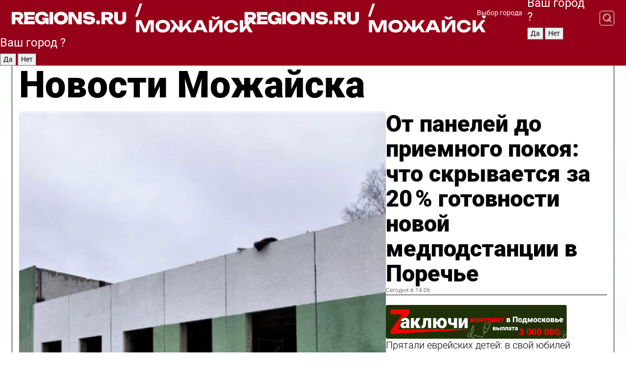

--- FILE ---
content_type: text/html; charset=UTF-8
request_url: https://regions.ru/mozhaisk
body_size: 18523
content:
<!DOCTYPE html>
<html lang="ru">
<head>

    <meta charset="utf-8">
    <!-- <base href="/"> -->

    <title>Новости Можайска сегодня последние: самые главные и свежие происшествия и события дня</title>
    <meta name="keywords" content="">
    <meta name="description" content="Главные последние новости Можайска сегодня онлайн: самая оперативная информация круглосуточно">

    <meta name="csrf-token" content="i0bWKeOxOh9y0yrJ6gJnoNV9CVWWMjk8cElKCLq4" />

    
    
    
    
    
    
    
    
    
    
    
    <meta http-equiv="X-UA-Compatible" content="IE=edge">
    <meta name="viewport" content="width=device-width, initial-scale=1, maximum-scale=1">

    <!-- Template Basic Images Start -->
    <link rel="icon" href="/img/favicon/favicon.ico">
    <link rel="apple-touch-icon" sizes="180x180" href="/img/favicon/apple-touch-icon.png">
    <!-- Template Basic Images End -->

    <!-- Custom Browsers Color Start -->
    <meta name="theme-color" content="#000">
    <!-- Custom Browsers Color End -->

    <link rel="stylesheet" href="https://regions.ru/css/main.min.css">
    <link rel="stylesheet" href="https://regions.ru/js/owl-carousel/assets/owl.carousel.min.css">
    <link rel="stylesheet" href="https://regions.ru/js/owl-carousel/assets/owl.theme.default.min.css">
    <link rel="stylesheet" href="https://regions.ru/css/custom.css?v=1762973659">

            <meta name="yandex-verification" content="1c939766cd81bf26" />
<meta name="google-site-verification" content="0vnG0Wlft2veIlSU714wTZ0kjs1vcRkXrIPCugsS9kc" />
<meta name="zen-verification" content="vlOnBo0GD4vjQazFqMHcmGcgw5TdyGjtDXLZWMcmdOiwd3HtGi66Kn5YsHnnbas9" />
<meta name="zen-verification" content="TbLqR35eMeggrFrleQbCgkqfhk5vr0ZqxHRlFZy4osbTCq7B4WQ27RqCCA3s2chu" />

<script type="text/javascript">
    (function(c,l,a,r,i,t,y){
        c[a]=c[a]||function(){(c[a].q=c[a].q||[]).push(arguments)};
        t=l.createElement(r);t.async=1;t.src="https://www.clarity.ms/tag/"+i;
        y=l.getElementsByTagName(r)[0];y.parentNode.insertBefore(t,y);
    })(window, document, "clarity", "script", "km2s2rvk59");
</script>

<!-- Yandex.Metrika counter -->
<script type="text/javascript" >
    (function(m,e,t,r,i,k,a){m[i]=m[i]||function(){(m[i].a=m[i].a||[]).push(arguments)};
        m[i].l=1*new Date();
        for (var j = 0; j < document.scripts.length; j++) {if (document.scripts[j].src === r) { return; }}
        k=e.createElement(t),a=e.getElementsByTagName(t)[0],k.async=1,k.src=r,a.parentNode.insertBefore(k,a)})
    (window, document, "script", "https://mc.yandex.ru/metrika/tag.js", "ym");

    ym(96085658, "init", {
        clickmap:true,
        trackLinks:true,
        accurateTrackBounce:true,
        webvisor:true
    });

            ym(23180143, "init", {
            clickmap: true,
            trackLinks: true,
            accurateTrackBounce: true
        });
    </script>
<noscript>
    <div>
        <img src="https://mc.yandex.ru/watch/96085658" style="position:absolute; left:-9999px;" alt="" />

                    <img src="https://mc.yandex.ru/watch/23180143" style="position:absolute; left:-9999px;" alt="" />
            </div>
</noscript>
<!-- /Yandex.Metrika counter -->

<!-- Top.Mail.Ru counter -->
<script type="text/javascript">
    var _tmr = window._tmr || (window._tmr = []);
    _tmr.push({id: "3513779", type: "pageView", start: (new Date()).getTime()});
    (function (d, w, id) {
        if (d.getElementById(id)) return;
        var ts = d.createElement("script"); ts.type = "text/javascript"; ts.async = true; ts.id = id;
        ts.src = "https://top-fwz1.mail.ru/js/code.js";
        var f = function () {var s = d.getElementsByTagName("script")[0]; s.parentNode.insertBefore(ts, s);};
        if (w.opera == "[object Opera]") { d.addEventListener("DOMContentLoaded", f, false); } else { f(); }
    })(document, window, "tmr-code");
</script>
<noscript><div><img src="https://top-fwz1.mail.ru/counter?id=3513779;js=na" style="position:absolute;left:-9999px;" alt="Top.Mail.Ru" /></div></noscript>
<!-- /Top.Mail.Ru counter -->

<script defer src="https://setka.news/scr/versioned/bundle.0.0.3.js"></script>
<link href="https://setka.news/scr/versioned/bundle.0.0.3.css" rel="stylesheet" />

<script>window.yaContextCb=window.yaContextCb||[]</script>
<script src="https://yandex.ru/ads/system/context.js" async></script>

    
    
    <script>
        if( window.location.href.includes('smi2')
            || window.location.href.includes('setka')
            || window.location.href.includes('adwile')
            || window.location.href.includes('24smi') ){

            window.yaContextCb.push(() => {
                Ya.Context.AdvManager.render({
                    "blockId": "R-A-16547837-5",
                    "renderTo": "yandex_rtb_R-A-16547837-5"
                })
            })

        }
    </script>
</head>


<body data-city-id="24" class="region silver_ponds" style="">



<!-- Custom HTML -->
<header class="fixed">
    <div class="container">
        <div class="outer region">
                            <a href="/mozhaisk/" class="logo desktop">
                    <img src="/img/logo.svg" alt="" class="logo-short" />
                    
                    <span class="logo-region">
                        / Можайск
                    </span>
                </a>

                <a href="/mozhaisk/" class="logo mobile">
                    <img src="/img/logo.svg" alt="" class="logo-short" />
                        
                    <span class="logo-region">
                        / Можайск
                    </span>
                </a>
            

            <a href="#" class="mmenu-opener d-block d-lg-none" id="mmenu-opener">
                <!--<img src="/img/bars.svg" alt="">-->
            </a>

            <div class="mmenu" id="mmenu">
                <form action="/mozhaisk/search" class="mmenu-search">
                    <input type="text" name="query" class="search" placeholder="Поиск" />
                </form>
                <nav class="mobile-nav">
                    <ul>
                        <li><a href="/mozhaisk/news">Новости</a></li>
                        <li><a href="/mozhaisk/articles">Статьи</a></li>
                                                <li><a href="/mozhaisk/video">Видео</a></li>
                        <li><a href="/cities">Выбрать город</a></li>
                        <li><a href="/about">О редакции</a></li>
                        <li><a href="/vacancies">Вакансии</a></li>
                        <li><a href="/contacts">Контакты</a></li>
                    </ul>
                </nav>
                <div class="subscribe">
                    <div class="text">Подписывайтесь</div>
                    <div class="soc">
                        <!--a href="#" class="soc-item" target="_blank"><img src="/img/top-yt.svg" alt=""></a-->
                        <a href="https://vk.com/regionsru" class="soc-item" target="_blank"><img src="/img/top-vk.svg" alt=""></a>
                        <a href="https://ok.ru/regionsru" target="_blank" class="soc-item"><img src="/img/top-ok.svg" alt=""></a>
                        
                        <a href="https://dzen.ru/regions" class="soc-item" target="_blank"><img src="/img/top-dzen.svg" alt=""></a>
                        <a href="https://rutube.ru/channel/47098509/" class="soc-item" target="_blank"><img src="/img/top-rutube.svg" alt=""></a>
                    </div>
                </div>
            </div><!--mmenu-->

            <div class="right d-none d-lg-flex">
                <div>
    <a class="choose-city" href="#" id="choose-city">
        Выбор города
    </a>

    <form class="city-popup" id="city-popup" action="#">
        <div class="title">
            Введите название вашего города или выберите из списка:
        </div>
        <input id="searchCity" class="search-input" onkeyup="search_city()" type="text" name="city" placeholder="Введите название города..." />

        <ul id='list' class="list">
            <li class="cities" data-city="/">Главная страница</li>

                            <li class="cities" data-city="balashikha">Балашиха</li>
                            <li class="cities" data-city="bronnitsy">Бронницы</li>
                            <li class="cities" data-city="vidnoe">Видное</li>
                            <li class="cities" data-city="volokolamsk">Волоколамск</li>
                            <li class="cities" data-city="voskresensk">Воскресенск</li>
                            <li class="cities" data-city="dmitrov">Дмитров</li>
                            <li class="cities" data-city="dolgoprudny">Долгопрудный</li>
                            <li class="cities" data-city="domodedovo">Домодедово</li>
                            <li class="cities" data-city="dubna">Дубна</li>
                            <li class="cities" data-city="egorievsk">Егорьевск</li>
                            <li class="cities" data-city="zhukovsky">Жуковский</li>
                            <li class="cities" data-city="zaraisk">Зарайск</li>
                            <li class="cities" data-city="istra">Истра</li>
                            <li class="cities" data-city="kashira">Кашира</li>
                            <li class="cities" data-city="klin">Клин</li>
                            <li class="cities" data-city="kolomna">Коломна</li>
                            <li class="cities" data-city="korolev">Королев</li>
                            <li class="cities" data-city="kotelniki">Котельники</li>
                            <li class="cities" data-city="krasnogorsk">Красногорск</li>
                            <li class="cities" data-city="lobnya">Лобня</li>
                            <li class="cities" data-city="lospetrovsky">Лосино-Петровский</li>
                            <li class="cities" data-city="lotoshino">Лотошино</li>
                            <li class="cities" data-city="lukhovitsy">Луховицы</li>
                            <li class="cities" data-city="lytkarino">Лыткарино</li>
                            <li class="cities" data-city="lyubertsy">Люберцы</li>
                            <li class="cities" data-city="mozhaisk">Можайск</li>
                            <li class="cities" data-city="mytischi">Мытищи</li>
                            <li class="cities" data-city="naro-fominsk">Наро-Фоминск</li>
                            <li class="cities" data-city="noginsk">Ногинск</li>
                            <li class="cities" data-city="odintsovo">Одинцово</li>
                            <li class="cities" data-city="orekhovo-zuevo">Орехово-Зуево</li>
                            <li class="cities" data-city="pavlposad">Павловский Посад</li>
                            <li class="cities" data-city="podolsk">Подольск</li>
                            <li class="cities" data-city="pushkino">Пушкино</li>
                            <li class="cities" data-city="ramenskoe">Раменское</li>
                            <li class="cities" data-city="reutov">Реутов</li>
                            <li class="cities" data-city="ruza">Руза</li>
                            <li class="cities" data-city="sergposad">Сергиев Посад</li>
                            <li class="cities" data-city="serprudy">Серебряные Пруды</li>
                            <li class="cities" data-city="serpuhov">Серпухов</li>
                            <li class="cities" data-city="solnechnogorsk">Солнечногорск</li>
                            <li class="cities" data-city="stupino">Ступино</li>
                            <li class="cities" data-city="taldom">Талдом</li>
                            <li class="cities" data-city="fryazino">Фрязино</li>
                            <li class="cities" data-city="khimki">Химки</li>
                            <li class="cities" data-city="chernogolovka">Черноголовка</li>
                            <li class="cities" data-city="chekhov">Чехов</li>
                            <li class="cities" data-city="shatura">Шатура</li>
                            <li class="cities" data-city="shakhovskaya">Шаховская</li>
                            <li class="cities" data-city="schelkovo">Щелково</li>
                            <li class="cities" data-city="elektrostal">Электросталь</li>
                    </ul>
        <div class="show-all" id="show-all">
            <img src="/img/show-all.svg" alt="">
        </div>
    </form>
</div>

                <div class="city-confirm js-city-confirm">
                    <h4>Ваш город <span></span>?</h4>
                    <div class="buttons-row">
                        <input type="button" value="Да" class="js-city-yes" />
                        <input type="button" value="Нет" class="js-city-no" />
                    </div>

                                    </div>

                <a class="search" href="#" id="search-opener">
						<span class="search-icon">
							<img src="/img/magnifier.svg" alt="" />
							<img src="/img/magnifier.svg" alt="" />
						</span>
                </a>
                <form action="/mozhaisk/search" id="search-form" class="search-form">
                    <input id="search" class="search-input" type="text" name="query" placeholder="Что ищете?" />
                </form>
            </div>


        </div>
    </div>

    <div class="mobile-popup">
        <div class="city-confirm js-city-confirm">
            <h4>Ваш город <span></span>?</h4>
            <div class="buttons-row">
                <input type="button" value="Да" class="js-city-yes" />
                <input type="button" value="Нет" class="js-city-mobile-no" />
            </div>
        </div>
    </div>
</header>


<div class="container">
    <div id="yandex_rtb_R-A-16547837-5"></div>

            <nav class="nav-bar border-left border-right border-bottom" role="navigation" id="nav-bar">
    <ul class="nav-menu ul-style">
        <!--li class="item online">
            <a href="#" class="nav-link">Срочно</a>
        </li-->

                    <!--li class="item header">
                <h1>Новости Можайска сегодня последние: самые главные и свежие происшествия и события дня</h1>
            </li-->
                <li class="item nav-wrapper">
            <ul class="nav-sections ul-style">
                <li class="item sections-item">
                    <a href="/mozhaisk/news" class="nav-link ttu">Новости</a>
                </li>

                <li class="item sections-item">
                    <a href="/mozhaisk/articles" class="nav-link ttu">Статьи</a>
                </li>
                                <li class="item sections-item">
                    <a href="/mozhaisk/video" class="nav-link ttu">Видео</a>
                </li>

                
                                                                                        <li class="item sections-item">
                                <a href="/mozhaisk/obschestvo" class="nav-link">Общество</a>
                            </li>
                                                                                                <li class="item sections-item">
                                <a href="/mozhaisk/proisshestviya" class="nav-link">Происшествия</a>
                            </li>
                                                                                                <li class="item sections-item">
                                <a href="/mozhaisk/transport" class="nav-link">Транспорт</a>
                            </li>
                                                                                                <li class="item sections-item">
                                <a href="/mozhaisk/blagoustroystvo-i-zhkh" class="nav-link">Благоустройство</a>
                            </li>
                                                                                                                                                                                                                                                                                                                                                                                                                                                                                                                                                                                                                        </ul>
        </li><!--li-->
        <li class="item more" id="more-opener">
            <a href="#" class="nav-link">Еще</a>
        </li>
    </ul>

    <div class="more-popup" id="more-popup">
                    <nav class="categories">
                <ul>
                                            <li>
                            <a href="/mozhaisk/obschestvo">Общество</a>
                        </li>
                                            <li>
                            <a href="/mozhaisk/proisshestviya">Происшествия</a>
                        </li>
                                            <li>
                            <a href="/mozhaisk/transport">Транспорт</a>
                        </li>
                                            <li>
                            <a href="/mozhaisk/blagoustroystvo-i-zhkh">Благоустройство</a>
                        </li>
                                            <li>
                            <a href="/mozhaisk/stroitelstvo">Строительство</a>
                        </li>
                                            <li>
                            <a href="/mozhaisk/geroi-svo">Герои СВО</a>
                        </li>
                                            <li>
                            <a href="/mozhaisk/ofitsialno">Официально</a>
                        </li>
                                            <li>
                            <a href="/mozhaisk/blog">Блог</a>
                        </li>
                                            <li>
                            <a href="/mozhaisk/zdorove">Здравоохранение</a>
                        </li>
                                            <li>
                            <a href="/mozhaisk/bezopasnost">Безопасность</a>
                        </li>
                                            <li>
                            <a href="/mozhaisk/ekologiya">Экология</a>
                        </li>
                                            <li>
                            <a href="/mozhaisk/sport">Спорт</a>
                        </li>
                                            <li>
                            <a href="/mozhaisk/obrazovanie">Образование</a>
                        </li>
                                            <li>
                            <a href="/mozhaisk/kultura">Культура</a>
                        </li>
                                            <li>
                            <a href="/mozhaisk/novosti">Новости</a>
                        </li>
                                            <li>
                            <a href="/mozhaisk/turizm">Туризм</a>
                        </li>
                                    </ul>
            </nav>
        
        <nav class="bottom-nav">
            <ul>
                <li><a href="/about">О редакции</a></li>
                <li><a href="/mozhaisk/authors">Авторы</a></li>
                <li><a href="/media-kit">Рекламодателям</a></li>
                <li><a href="/contacts">Контактная информация</a></li>
                <li><a href="/privacy-policy">Политика конфиденциальности</a></li>
            </ul>
        </nav>

        <div class="subscribe">
            <div class="text">Подписывайтесь</div>
            <div class="soc">
                <!--a href="#" class="soc-item" target="_blank"><img src="/img/top-yt.svg" alt=""></a-->
                <a href="https://vk.com/regionsru" class="soc-item" target="_blank"><img src="/img/top-vk.svg" alt=""></a>
                <a href="https://ok.ru/regionsru" target="_blank" class="soc-item"><img src="/img/top-ok.svg" alt=""></a>
                                <a href="https://dzen.ru/regions" class="soc-item" target="_blank"><img src="/img/top-dzen.svg" alt=""></a>
                <a href="https://rutube.ru/channel/47098509/" class="soc-item" target="_blank"><img src="/img/top-rutube.svg" alt=""></a>
                <a href="https://max.ru/regions" class="soc-item" target="_blank">
                    <img src="/img/top-max.svg" alt="">
                </a>
            </div>
        </div>
    </div>
</nav>
    
    
    <div class="zones border-left border-right">
        <div class="site-header">
            <h1>Новости Можайска</h1>
        </div>

        <div class="region-page">
                            <div class="article big-story">
                    <a class="image" href="/mozhaisk/stroitelstvo/ot-paneley-do-priemnogo-pokoya-chto-skryvaetsya-za-20-gotovnosti-novoy-medpodstantsii-v-poreche">
                        <img src="https://storage.yandexcloud.net/regions/posts/media/thumbnails/2025/11/medium/LtAAOJ8hsXt1lKHeioU1Jaj8JQ3Y48kDzvhWqd0X.jpg" class="article-image" alt="От панелей до приемного покоя: что скрывается за 20 % готовности новой медподстанции в Поречье" />
                    </a>
                    <div class="right border-bottom">
                        <a href="/mozhaisk/stroitelstvo/ot-paneley-do-priemnogo-pokoya-chto-skryvaetsya-za-20-gotovnosti-novoy-medpodstantsii-v-poreche" class="headline">От панелей до приемного покоя: что скрывается за 20 % готовности новой медподстанции в Поречье</a>
                        <div class="update">
                            Сегодня в 14:06
                        </div>
                        <div class="related-items">
                            <div class="zakluchi-banner mobile">
                                <a href="https://контрактмо.рф" target="_blank">
                                    <img src="/images/banners/zakluchi-mobile.png" alt="" />
                                </a>
                            </div>


                                                                                                                                                            <div class="item">
                                        <a href="/mozhaisk/obschestvo/pryatali-evreyskih-detey-v-svoy-yubiley-veteran-vov-iz-mozhayska-rasskazala-o-fashistah-i-pozhelala-molodym-mira" class="name">Прятали еврейских детей: в свой юбилей ветеран ВОВ из Можайска рассказала о фашистах и пожелала молодым мира</a>
                                        <span class="update">Сегодня в 11:49</span>
                                    </div>
                                                                                                                                <div class="item">
                                        <a href="/mozhaisk/obschestvo/mozhayskie-pogoreltsy-nuzhdayutsya-v-podderzhke-v-okruge-obyavlen-sbor-pomoschi-posle-ognennogo-neschastya" class="name">Можайские погорельцы нуждаются в поддержке: в округе объявлен сбор помощи после огненного несчастья</a>
                                        <span class="update">Сегодня в 12:30</span>
                                    </div>
                                                                                    </div>
                    </div>
                </div><!--big-story-->
            
            <div class="feedback-modal-success-wrapper js-feedback-success">
    <div class="feedback-modal-success-wrapper__result">
        <div class="feedback-modal-success-wrapper__result-text">
            Ваше обращение принято. <br /> Мы рассмотрим его в ближайшее время.
        </div>
        <div class="feedback-modal-success-wrapper__result-btn js-hide-feedback-success-btn">
            Закрыть
        </div>
    </div>
</div>


<div class="feedback-modal-form-wrapper js-feedback-form">
    <h3>Опишите проблему</h3>

    <form
        id="feedback-form"
        method="post"
        action="https://regions.ru/feedback"
    >
        <input type="hidden" name="site_id" value="24" />

        <textarea name="comment" id="comment" placeholder=""></textarea>

        <div class="js-upload-wrap">
            <div id="files">

            </div>

            <div class="feedback-modal-form-wrapper__row feedback-modal-form-wrapper__add-file">
                <svg width="23" height="24" viewBox="0 0 23 24" fill="none" xmlns="http://www.w3.org/2000/svg">
                    <path d="M10.7802 6.91469C10.4604 7.25035 9.88456 7.25035 9.56467 6.91469C9.24478 6.57902 9.24478 5.97483 9.56467 5.63916L13.2754 1.74545C14.363 0.604196 15.8345 0 17.306 0C20.4409 0 23 2.68531 23 5.97483C23 7.51888 22.4242 9.06294 21.3366 10.2042L17.306 14.4336C16.2184 15.5748 14.8108 16.179 13.3394 16.179C11.2921 16.179 9.5007 15.0378 8.47705 13.2923C8.22114 12.8895 8.02921 12.4196 7.90125 11.9497C7.7733 11.4797 8.02921 10.9427 8.47705 10.8084C8.9249 10.6741 9.43672 10.9427 9.56467 11.4126C9.62865 11.7483 9.75661 12.0168 9.94854 12.3524C10.6523 13.5608 11.9319 14.3664 13.2754 14.3664C14.299 14.3664 15.2587 13.9636 16.0264 13.2252L20.057 8.9958C20.8248 8.19021 21.2086 7.11608 21.2086 6.10909C21.2086 3.82657 19.4812 2.01399 17.306 2.01399C16.2823 2.01399 15.3227 2.41678 14.5549 3.22238L10.8442 7.11608L10.7802 6.91469ZM12.2517 17.0517L8.54103 20.9455C7.00556 22.5566 4.51043 22.5566 2.97497 20.9455C1.4395 19.3343 1.4395 16.7161 2.97497 15.1049L7.00556 10.8755C7.7733 10.0699 8.79694 9.66713 9.75661 9.66713C10.7163 9.66713 11.7399 10.0699 12.5076 10.8755C12.7636 11.1441 12.9555 11.4126 13.0834 11.6811C13.2754 11.9497 13.4033 12.2853 13.4673 12.621C13.5953 13.0909 14.1071 13.4266 14.5549 13.2252C15.0028 13.0909 15.2587 12.5538 15.1307 12.0839C15.0028 11.614 14.8108 11.1441 14.5549 10.7413C14.299 10.3385 14.0431 9.93567 13.7232 9.6C12.6356 8.45874 11.1641 7.85455 9.69263 7.85455C8.22114 7.85455 6.74965 8.45874 5.66203 9.6L1.63143 13.8294C-0.543811 16.1119 -0.543811 19.9385 1.63143 22.2881C3.80668 24.5706 7.38943 24.5706 9.56467 22.2881L13.2754 18.3944C13.5953 18.0587 13.5953 17.4545 13.2754 17.1189C12.8915 16.7832 12.3797 16.7832 11.9958 17.1189L12.2517 17.0517Z" fill="#960018"/>
                </svg>

                <div class="file-load-area">
                    <label>
                        <input id="fileupload" data-url="https://regions.ru/feedback/upload" data-target="files" name="file" type="file" style="display: none">
                        Добавить фото или видео
                    </label>
                </div>
                <div class="file-loader">
                    <div class="lds-ring"><div></div><div></div><div></div><div></div></div>
                </div>
            </div>
        </div>

        <div class="feedback-modal-form-wrapper__row">
            <label for="category_id">Тема:</label>
            <select name="category_id" id="category_id">
                <option value="">Выберите тему</option>
                                    <option value="1">Дороги</option>
                                    <option value="15">Блог</option>
                                    <option value="2">ЖКХ</option>
                                    <option value="3">Благоустройство</option>
                                    <option value="4">Здравоохранение</option>
                                    <option value="5">Социальная сфера</option>
                                    <option value="6">Общественный транспорт</option>
                                    <option value="7">Строительство</option>
                                    <option value="8">Торговля</option>
                                    <option value="9">Мусор</option>
                                    <option value="10">Образование</option>
                                    <option value="11">Бизнес</option>
                                    <option value="12">Другое</option>
                            </select>
        </div>

        <div class="feedback-modal-form-wrapper__row">
            <label>Ваши данные:</label>

            <div class="feedback-modal-form-wrapper__incognito">
                <input type="checkbox" name="incognito" id="incognito" />
                <label for="incognito">Остаться инкогнито</label>
            </div>
        </div>

        <div class="js-feedback-from-personal-wrapper">
            <div class="feedback-modal-form-wrapper__row">
                <input type="text" name="name" id="name" placeholder="ФИО" />
            </div>

            <div class="feedback-modal-form-wrapper__row">
                <input type="text" name="phone" id="phone" placeholder="Телефон" />
            </div>

            <div class="feedback-modal-form-wrapper__row">
                <input type="email" name="email" id="email" placeholder="E-mail" />
            </div>
        </div>

        <div class="feedback-modal-form-wrapper__row">
            <input type="submit" value="Отправить" />
            <input type="reset" class="js-hide-feedback-form-btn" value="Отменить" />
        </div>
    </form>
</div>

<script id="template-upload-file" type="text/html">
    <div class="feedback-modal-form-wrapper__file">
        <input type="hidden" name="files[]" value="${_id}" />

        <div class="feedback-modal-form-wrapper__file-ico">
            <svg id="Layer_1" style="enable-background:new 0 0 512 512;" version="1.1" viewBox="0 0 512 512" xml:space="preserve" xmlns="http://www.w3.org/2000/svg" xmlns:xlink="http://www.w3.org/1999/xlink"><path d="M399.3,168.9c-0.7-2.9-2-5-3.5-6.8l-83.7-91.7c-1.9-2.1-4.1-3.1-6.6-4.4c-2.9-1.5-6.1-1.6-9.4-1.6H136.2  c-12.4,0-23.7,9.6-23.7,22.9v335.2c0,13.4,11.3,25.9,23.7,25.9h243.1c12.4,0,21.2-12.5,21.2-25.9V178.4  C400.5,174.8,400.1,172.2,399.3,168.9z M305.5,111l58,63.5h-58V111z M144.5,416.5v-320h129v81.7c0,14.8,13.4,28.3,28.1,28.3h66.9  v210H144.5z"/></svg>
        </div>
        <div class="feedback-modal-form-wrapper__file-text">
            ${name}
        </div>
        <div class="feedback-modal-form-wrapper__file-del js-feedback-delete-file">
            <svg style="enable-background:new 0 0 36 36;" version="1.1" viewBox="0 0 36 36" xml:space="preserve" xmlns="http://www.w3.org/2000/svg" xmlns:xlink="http://www.w3.org/1999/xlink"><style type="text/css">
                    .st0{fill:#960018;}
                    .st1{fill:none;stroke:#960018;stroke-width:2.0101;stroke-linejoin:round;stroke-miterlimit:10;}
                    .st2{fill:#960018;}
                    .st3{fill-rule:evenodd;clip-rule:evenodd;fill:#960018;}
                </style><g id="Layer_1"/><g id="icons"><path class="st0" d="M6.2,3.5L3.5,6.2c-0.7,0.7-0.7,1.9,0,2.7l9.2,9.2l-9.2,9.2c-0.7,0.7-0.7,1.9,0,2.7l2.6,2.6   c0.7,0.7,1.9,0.7,2.7,0l9.2-9.2l9.2,9.2c0.7,0.7,1.9,0.7,2.7,0l2.6-2.6c0.7-0.7,0.7-1.9,0-2.7L23.3,18l9.2-9.2   c0.7-0.7,0.7-1.9,0-2.7l-2.6-2.6c-0.7-0.7-1.9-0.7-2.7,0L18,12.7L8.8,3.5C8.1,2.8,6.9,2.8,6.2,3.5z" id="close_1_"/></g></svg>
        </div>
    </div>
</script>

            <div class="zone zone-region">
                <div class="zone-left">
                    <div class="zone-cites">

                        <div class="zakluchi-banner desktop">
                            <a href="https://контрактмо.рф" target="_blank">
                                <img src="/images/banners/zakluchi-desktop.png" alt="" />
                            </a>
                        </div>

                                                    <h2 class="section-heading">
                                Цитаты <span>дня</span>
                            </h2>
                            <div class="quotes">
                                                                    <div class="item">
                                        <div class="top">
                                            <a href="https://regions.ru/mozhaisk/obschestvo/serdechnaya-zabota-blagotvoritelnaya-trapeznaya-nikolskogo-sobora-sogrela-nuzhdayuschihsya-goryachim-obedom" class="author-name">Иоанн Лобода</a>
                                            <div class="regalia">благочинный Можайских церквей священник</div>
                                        </div>
                                        <a class="name" href="https://regions.ru/mozhaisk/obschestvo/serdechnaya-zabota-blagotvoritelnaya-trapeznaya-nikolskogo-sobora-sogrela-nuzhdayuschihsya-goryachim-obedom">
                                            «И только благодаря вашей помощи, вашей доброте и вашим сердцам, сегодня горячий обед получат десятки нуждающихся»
                                        </a>
                                    </div><!--item-->
                                                                    <div class="item">
                                        <div class="top">
                                            <a href="https://regions.ru/mozhaisk/ekologiya/ekologicheskaya-missiya-yunnaty-sobrali-semena-dlya-novyh-posadok-pod-mozhayskom" class="author-name">Светлана Русанова</a>
                                            <div class="regalia">старший лесничий Бородинского филиала «Мособллес»</div>
                                        </div>
                                        <a class="name" href="https://regions.ru/mozhaisk/ekologiya/ekologicheskaya-missiya-yunnaty-sobrali-semena-dlya-novyh-posadok-pod-mozhayskom">
                                            «Такие уроки учат детей не только бережному отношению к природе, но и ответственности, терпению. Ведь для того, чтобы вырастить дерево, нужно приложить немало усилий»
                                        </a>
                                    </div><!--item-->
                                                            </div>
                        
                                                </div>


                </div>

                <div class="zone-center">
                    <h2 class="section-heading accent">
                        Статьи
                    </h2>

                    <div class="region-stories">
                                                                                                                        <div class="article">
                                        <a href="/mozhaisk/sport/mozhayskie-trenery-obeschayut-novye-pobedy-zvezdnoe-buduschee-mestnogo-figurnogo-kataniya-uzhe-blizko" class="image">
                                            <img src="https://storage.yandexcloud.net/regions/posts/media/thumbnails/2025/11/small/knzTK3K3ZtXS9cHnsMQ18AG3LibYmqrlAonNVP86.png" alt="Можайские тренеры обещают новые победы: звездное будущее местного фигурного катания уже близко">
                                        </a>
                                        <div class="article-right">
                                            <a class="category" href="/mozhaisk/sport">Спорт</a>
                                            <a href="/mozhaisk/sport/mozhayskie-trenery-obeschayut-novye-pobedy-zvezdnoe-buduschee-mestnogo-figurnogo-kataniya-uzhe-blizko" class="headline">Можайские тренеры обещают новые победы: звездное будущее местного фигурного катания уже близко</a>
                                            <div class="update">10 ноября в 17:30</div>
                                        </div>
                                    </div>
                                                                                                                                <div class="article">
                                        <a href="/mozhaisk/obschestvo/vsemu-svoe-vremya-sezonnyy-top-pyati-dostupnyh-produktov-dlya-zdorovya-ot-mozhayskogo-nutritsiologa" class="image">
                                            <img src="https://storage.yandexcloud.net/regions/posts/media/thumbnails/2025/11/small/xCq75PFh0R1f6ZoyBWT0dy2tgzrlS80IROGkUYBi.png" alt="Всему свое время: сезонный топ-пяти доступных продуктов для здоровья от можайского нутрициолога">
                                        </a>
                                        <div class="article-right">
                                            <a class="category" href="/mozhaisk/obschestvo">Общество</a>
                                            <a href="/mozhaisk/obschestvo/vsemu-svoe-vremya-sezonnyy-top-pyati-dostupnyh-produktov-dlya-zdorovya-ot-mozhayskogo-nutritsiologa" class="headline">Всему свое время: сезонный топ-пяти доступных продуктов для здоровья от можайского нутрициолога</a>
                                            <div class="update">9 ноября в 13:15</div>
                                        </div>
                                    </div>
                                                                                                        </div>
                </div>

                                    <div class="zone-right">
                        <div class="zone-news">
                            <h2 class="section-heading">
                                <span>Новости</span>
                            </h2>
                            <div class="small-stories">
                                                                    <div class="story article">
                                        <a class="category" href="/mozhaisk/ekologiya">Экология</a>
                                        <a class="headline" href="/mozhaisk/ekologiya/mesyats-dobryh-del-startoval-v-mozhayske-s-dobryh-kryshechek">«Месяц Добрых дел» стартовал в Можайске с «добрых крышечек»</a>
                                        <div class="update">Сегодня в 17:30</div>
                                    </div>
                                                                    <div class="story article">
                                        <a class="category" href="/mozhaisk/kultura">Культура</a>
                                        <a class="headline" href="/mozhaisk/kultura/v-mozhayske-nazvali-datu-prazdnichnogo-kontserta-v-chest-dnya-materi">В Можайске назвали дату праздничного концерта в честь Дня матери</a>
                                        <div class="update">Сегодня в 16:30</div>
                                    </div>
                                                                    <div class="story article">
                                        <a class="category" href="/mozhaisk/ekologiya">Экология</a>
                                        <a class="headline" href="/mozhaisk/ekologiya/bumazhnyy-batl-mozhaysk-uchastvuet-v-masshtabnoy-ekoaktsii">Бумажный батл: Можайск участвует в масштабной экоакции</a>
                                        <div class="update">Сегодня в 15:20</div>
                                    </div>
                                                            </div>
                        </div>
                    </div>
                            </div>

                            <div class="horizontal-stories">
                    <h2 class="main-category">
                        Главное за неделю
                    </h2>
                    <div class="small-stories horizontal">
                                                    <div class="story article">
                                <a class="image" href="/mozhaisk/proisshestviya/pristavy-vzyskali-377-tys-s-upravlyayuschey-kompanii-v-mozhayske">
                                    <img src="https://storage.yandexcloud.net/regions/posts/media/thumbnails/2025/11/small/e1nOIniLtU2mk4uvcL8NRHGDEMV0hlUAwQjDdslv.jpg" alt="Приставы взыскали ₽377 тыс. с управляющей компании в Можайске">
                                </a>
                                <a class="category" href="/mozhaisk/proisshestviya">Происшествия</a>
                                <a class="headline" href="/mozhaisk/proisshestviya/pristavy-vzyskali-377-tys-s-upravlyayuschey-kompanii-v-mozhayske">Приставы взыскали ₽377 тыс. с управляющей компании в Можайске</a>
                                <div class="update">6 ноября в 14:56</div>
                            </div><!--story-->
                                                    <div class="story article">
                                <a class="image" href="/mozhaisk/obschestvo/park-rivera-v-mozhayske-perehodit-na-zimniy-rezhim-raboty">
                                    <img src="https://storage.yandexcloud.net/regions/posts/media/thumbnails/2025/11/small/dRjUji4UJHr7YnjzkQ6f7MVHknKU8nzJEVxpJQhf.jpg" alt="«Ривьера» в Можайске переходит на зимний режим работы">
                                </a>
                                <a class="category" href="/mozhaisk/obschestvo">Общество</a>
                                <a class="headline" href="/mozhaisk/obschestvo/park-rivera-v-mozhayske-perehodit-na-zimniy-rezhim-raboty">«Ривьера» в Можайске переходит на зимний режим работы</a>
                                <div class="update">6 ноября в 13:30</div>
                            </div><!--story-->
                                                    <div class="story article">
                                <a class="image" href="/mozhaisk/bezopasnost/v-mozhayske-ozhidaetsya-pervyy-sneg-i-usilenie-kontrolya-za-zimney-rezinoy">
                                    <img src="https://storage.yandexcloud.net/regions/posts/media/thumbnails/2025/11/small/OJkiYeW6SqXsihF7ATNxNC4Azn0fXVnpsI1NiOiw.jpg" alt="В Можайске ожидаются: первый снег и усиление контроля за зимней резиной">
                                </a>
                                <a class="category" href="/mozhaisk/bezopasnost">Безопасность</a>
                                <a class="headline" href="/mozhaisk/bezopasnost/v-mozhayske-ozhidaetsya-pervyy-sneg-i-usilenie-kontrolya-za-zimney-rezinoy">В Можайске ожидаются: первый снег и усиление контроля за зимней резиной</a>
                                <div class="update">6 ноября в 12:30</div>
                            </div><!--story-->
                                                    <div class="story article">
                                <a class="image" href="/mozhaisk/sport/izvestnaya-sambistka-iz-mozhayska-karina-cherevan-stala-dvukratnoy-chempionkoy-mira">
                                    <img src="https://storage.yandexcloud.net/regions/posts/media/thumbnails/2025/11/small/p17brsifUUQNvJnzAaP1wN8lpadC4BU4t3SNHbZa.png" alt="Известная самбистка из Можайска Карина Черевань стала двукратной чемпионкой мира">
                                </a>
                                <a class="category" href="/mozhaisk/sport">Спорт</a>
                                <a class="headline" href="/mozhaisk/sport/izvestnaya-sambistka-iz-mozhayska-karina-cherevan-stala-dvukratnoy-chempionkoy-mira">Известная самбистка из Можайска Карина Черевань стала двукратной чемпионкой мира</a>
                                <div class="update">7 ноября в 19:06</div>
                            </div><!--story-->
                                            </div>
                </div><!--horizontal-->
            
            <div class="big-promo">
        <a class="promo-pic" href="https://контрактмо.рф/" target="_blank">
            <img src="https://storage.yandexcloud.net/regions/posts/media/covers/2025/05/1jTqwuZ6vhhcOVtLL9OyZAWBHQf4YEYMfxKQ66PE.png" alt="Контрактники май 2025">
        </a>
    </div>

            
                            <div class="horizontal-stories">
                    <h2 class="main-category">
                        Все новости
                    </h2>

                    <div class="small-stories horizontal">
                                                    <div class="story article">
                                <a class="image" href="/mozhaisk/obschestvo/tsifrovaya-molodost-pensioneram-v-mozhayske-podarili-noutbuk">
                                    <img src="https://storage.yandexcloud.net/regions/posts/media/thumbnails/2025/11/small/Xq9a1m9qaFoq5IguGFvvys9hVG2zm5VE21oTj13D.png" alt="Цифровая молодость: пенсионерам в Можайске подарили ноутбук">
                                </a>
                                <a class="category" href="/mozhaisk/obschestvo">Общество</a>
                                <a class="headline" href="/mozhaisk/obschestvo/tsifrovaya-molodost-pensioneram-v-mozhayske-podarili-noutbuk">Цифровая молодость: пенсионерам в Можайске подарили ноутбук</a>
                                <div class="update">Сегодня в 13:37</div>
                            </div><!--story-->
                                                    <div class="story article">
                                <a class="image" href="/mozhaisk/obschestvo/derzhite-ih-podalshe-top-shesti-predmetov-sposobnyh-razrushit-kanalizatsiyu">
                                    <img src="https://storage.yandexcloud.net/regions/posts/media/thumbnails/2025/11/small/xUCkvbThSS4zOVFfupIRltePB1nCWLddLfqkcY1B.png" alt="Держите их подальше: топ шести предметов, способных разрушить канализацию">
                                </a>
                                <a class="category" href="/mozhaisk/obschestvo">Общество</a>
                                <a class="headline" href="/mozhaisk/obschestvo/derzhite-ih-podalshe-top-shesti-predmetov-sposobnyh-razrushit-kanalizatsiyu">Держите их подальше: топ шести предметов, способных разрушить канализацию</a>
                                <div class="update">Сегодня в 11:37</div>
                            </div><!--story-->
                                                    <div class="story article">
                                <a class="image" href="/mozhaisk/obschestvo/svyazannye-serdtsem-pensionery-mozhayska-podgotovili-bolshuyu-partiyu-teplyh-noskov">
                                    <img src="https://storage.yandexcloud.net/regions/posts/media/thumbnails/2025/11/small/IbQhyQyPBj5qCdM27TbJob32QcYDskX5HQfUS2lw.png" alt="Связанные сердцем: пенсионеры Можайска подготовили большую партию теплых носков">
                                </a>
                                <a class="category" href="/mozhaisk/obschestvo">Общество</a>
                                <a class="headline" href="/mozhaisk/obschestvo/svyazannye-serdtsem-pensionery-mozhayska-podgotovili-bolshuyu-partiyu-teplyh-noskov">Связанные сердцем: пенсионеры Можайска подготовили большую партию теплых носков</a>
                                <div class="update">Сегодня в 10:00</div>
                            </div><!--story-->
                                                    <div class="story article">
                                <a class="image" href="/mozhaisk/obrazovanie/otkryt-rossiyu-zanovo-geograficheskiy-diktant-napishut-v-muzee-borodinskoe-pole">
                                    <img src="https://storage.yandexcloud.net/regions/posts/media/thumbnails/2025/11/small/HmJSlaiUAvKxfnbKiLFFPupVikhx0xdFzit7k5RK.png" alt="Открыть Россию заново: географический диктант напишут в музее Бородинское поле">
                                </a>
                                <a class="category" href="/mozhaisk/obrazovanie">Образование</a>
                                <a class="headline" href="/mozhaisk/obrazovanie/otkryt-rossiyu-zanovo-geograficheskiy-diktant-napishut-v-muzee-borodinskoe-pole">Открыть Россию заново: географический диктант напишут в музее Бородинское поле</a>
                                <div class="update">Сегодня в 09:00</div>
                            </div><!--story-->
                                                    <div class="story article">
                                <a class="image" href="/mozhaisk/zdorove/kardiolog-okulist-hirurg-i-drugie-vrachi-mozhayskoy-bolnitsy-zhdut-zhiteley-klementeva-na-proverku">
                                    <img src="https://storage.yandexcloud.net/regions/posts/media/thumbnails/2025/11/small/VPEjkjKXgKjpzif6UCsoFFaRMsuwtCfJ1kstEo90.png" alt="Кардиолог, окулист, хирург и другие врачи Можайской больницы ждут жителей Клементьева на проверку">
                                </a>
                                <a class="category" href="/mozhaisk/zdorove">Здравоохранение</a>
                                <a class="headline" href="/mozhaisk/zdorove/kardiolog-okulist-hirurg-i-drugie-vrachi-mozhayskoy-bolnitsy-zhdut-zhiteley-klementeva-na-proverku">Кардиолог, окулист, хирург и другие врачи Можайской больницы ждут жителей Клементьева на проверку</a>
                                <div class="update">Сегодня в 08:00</div>
                            </div><!--story-->
                                                    <div class="story article">
                                <a class="image" href="/mozhaisk/obrazovanie/vospitanniki-shkoly-fermera-poluchili-novye-finansovye-insturmenty-ot-veduschih-ekspertov-apk">
                                    <img src="https://storage.yandexcloud.net/regions/posts/media/thumbnails/2025/11/small/nnVQQTuwU4vpi8SzJ8KKiQwL9UZeHMDS9VQZsuiK.png" alt="Воспитанники «Школы фермера» получили новые финансовые инстурменты от ведущих экспертов АПК">
                                </a>
                                <a class="category" href="/mozhaisk/obrazovanie">Образование</a>
                                <a class="headline" href="/mozhaisk/obrazovanie/vospitanniki-shkoly-fermera-poluchili-novye-finansovye-insturmenty-ot-veduschih-ekspertov-apk">Воспитанники «Школы фермера» получили новые финансовые инстурменты от ведущих экспертов АПК</a>
                                <div class="update">Вчера в 17:30</div>
                            </div><!--story-->
                                                    <div class="story article">
                                <a class="image" href="/mozhaisk/obschestvo/zaklyuchennaya-hudozhnitsa-iz-mozhayskoy-kolonii-voshla-v-chislo-pobediteley-konkursa-ikonopisi">
                                    <img src="https://storage.yandexcloud.net/regions/posts/media/thumbnails/2025/11/small/lTlEkR3vva2KvKqDpQYYUGfCcZfv8jhuD8GtzHDS.jpg" alt="Заключенная-художница из можайской колонии вошла в число победителей конкурса иконописи">
                                </a>
                                <a class="category" href="/mozhaisk/obschestvo">Общество</a>
                                <a class="headline" href="/mozhaisk/obschestvo/zaklyuchennaya-hudozhnitsa-iz-mozhayskoy-kolonii-voshla-v-chislo-pobediteley-konkursa-ikonopisi">Заключенная-художница из можайской колонии вошла в число победителей конкурса иконописи</a>
                                <div class="update">Вчера в 16:41</div>
                            </div><!--story-->
                                                    <div class="story article">
                                <a class="image" href="/mozhaisk/kultura/muzey-borodinskoe-pole-raskryvaet-istoricheskiy-put-rossii-v-parke-patriot">
                                    <img src="https://storage.yandexcloud.net/regions/posts/media/thumbnails/2025/11/small/vmSIDQlMYX02t7NSSsQGRjXI9qxT2LWHMCUl4Rlm.png" alt="Музей «Бородинское поле» раскрывает исторический путь России в парке «Патриот»">
                                </a>
                                <a class="category" href="/mozhaisk/kultura">Культура</a>
                                <a class="headline" href="/mozhaisk/kultura/muzey-borodinskoe-pole-raskryvaet-istoricheskiy-put-rossii-v-parke-patriot">Музей «Бородинское поле» раскрывает исторический путь России в парке «Патриот»</a>
                                <div class="update">Вчера в 16:30</div>
                            </div><!--story-->
                                                    <div class="story article">
                                <a class="image" href="/mozhaisk/zdorove/psiholog-mozhayskoy-bolnitsy-rasskazala-kak-spravitsya-s-haosom-rasprodazh-1111">
                                    <img src="https://storage.yandexcloud.net/regions/posts/media/thumbnails/2025/11/small/jYMHJOnqbpF4S4jg7Z7NcWtZZzRAyU6VX3tIEmsk.png" alt="Психолог Можайской больницы рассказала, как справиться с хаосом распродаж 11.11">
                                </a>
                                <a class="category" href="/mozhaisk/zdorove">Здравоохранение</a>
                                <a class="headline" href="/mozhaisk/zdorove/psiholog-mozhayskoy-bolnitsy-rasskazala-kak-spravitsya-s-haosom-rasprodazh-1111">Психолог Можайской больницы рассказала, как справиться с хаосом распродаж 11.11</a>
                                <div class="update">Вчера в 15:37</div>
                            </div><!--story-->
                                                    <div class="story article">
                                <a class="image" href="/mozhaisk/obschestvo/novyy-god-v-kazhdyy-dom-v-mozhayskoy-shkole-otkrylas-neobychnaya-masterskaya">
                                    <img src="https://storage.yandexcloud.net/regions/posts/media/thumbnails/2025/11/small/EMHpOOM1jmG1mmABfawqOv0eiOvlt0T7i7n1N46s.png" alt="«Новый год в каждый дом»: в можайской школе открылась необычная мастерская">
                                </a>
                                <a class="category" href="/mozhaisk/obschestvo">Общество</a>
                                <a class="headline" href="/mozhaisk/obschestvo/novyy-god-v-kazhdyy-dom-v-mozhayskoy-shkole-otkrylas-neobychnaya-masterskaya">«Новый год в каждый дом»: в можайской школе открылась необычная мастерская</a>
                                <div class="update">Вчера в 14:37</div>
                            </div><!--story-->
                                                    <div class="story article">
                                <a class="image" href="/mozhaisk/kultura/rok-gruppa-morpehov-severnogo-flota-besplatno-dast-kontsert-v-mozhayske-k-prazdniku">
                                    <img src="https://storage.yandexcloud.net/regions/posts/media/thumbnails/2025/11/small/IR8rqvDfSrdiRTxcIPyLnjY2OdgKdIa3yUXujr4h.png" alt="Рок-группа морпехов Северного флота бесплатно даст концерт в Можайске к празднику">
                                </a>
                                <a class="category" href="/mozhaisk/kultura">Культура</a>
                                <a class="headline" href="/mozhaisk/kultura/rok-gruppa-morpehov-severnogo-flota-besplatno-dast-kontsert-v-mozhayske-k-prazdniku">Рок-группа морпехов Северного флота бесплатно даст концерт в Можайске к празднику</a>
                                <div class="update">Вчера в 13:30</div>
                            </div><!--story-->
                                                    <div class="story article">
                                <a class="image" href="/mozhaisk/obschestvo/korobku-hrabrosti-dlya-tyazhelobolnyh-detey-sobirayut-v-mozhayske">
                                    <img src="https://storage.yandexcloud.net/regions/posts/media/thumbnails/2025/11/small/rsLTetCjMNvNwv2Y4lKTUvOkBIGDwyDFW7Pr4UyP.png" alt="«Коробку храбрости» для тяжелобольных детей собирают в Можайске">
                                </a>
                                <a class="category" href="/mozhaisk/obschestvo">Общество</a>
                                <a class="headline" href="/mozhaisk/obschestvo/korobku-hrabrosti-dlya-tyazhelobolnyh-detey-sobirayut-v-mozhayske">«Коробку храбрости» для тяжелобольных детей собирают в Можайске</a>
                                <div class="update">Вчера в 12:30</div>
                            </div><!--story-->
                                                    <div class="story article">
                                <a class="image" href="/mozhaisk/obschestvo/v-sheremeteve-gordo-gromko-i-so-slezami-na-glazah-vstretili-dvukratnuyu-chempionku-miru-po-sambo-karinu-cherevan">
                                    <img src="https://storage.yandexcloud.net/regions/posts/media/thumbnails/2025/11/small/lKRh1ytUtbCJ1YxMT0laX96rYQFbhmf1iiBIoQvL.png" alt="В Шереметьеве гордо, громко и со слезами на глазах встретили двукратную чемпионку мира по самбо Карину Черевань">
                                </a>
                                <a class="category" href="/mozhaisk/obschestvo">Общество</a>
                                <a class="headline" href="/mozhaisk/obschestvo/v-sheremeteve-gordo-gromko-i-so-slezami-na-glazah-vstretili-dvukratnuyu-chempionku-miru-po-sambo-karinu-cherevan">В Шереметьеве гордо, громко и со слезами на глазах встретили двукратную чемпионку мира по самбо Карину Черевань</a>
                                <div class="update">Вчера в 11:30</div>
                            </div><!--story-->
                                                    <div class="story article">
                                <a class="image" href="/mozhaisk/sport/noveyshiy-inventar-podnimet-figurnoe-katanie-mozhayska-na-novuyu-vysotu">
                                    <img src="https://storage.yandexcloud.net/regions/posts/media/thumbnails/2025/11/small/FkObAGurxtB9li1Uga4v0zJZNs0hVB0joPQyfQ7F.png" alt="В можайский дворец спорта закупили новый инвентарь для фигуристов">
                                </a>
                                <a class="category" href="/mozhaisk/sport">Спорт</a>
                                <a class="headline" href="/mozhaisk/sport/noveyshiy-inventar-podnimet-figurnoe-katanie-mozhayska-na-novuyu-vysotu">В можайский дворец спорта закупили новый инвентарь для фигуристов</a>
                                <div class="update">Вчера в 10:00</div>
                            </div><!--story-->
                                                    <div class="story article">
                                <a class="image" href="/mozhaisk/zdorove/v-mozhayske-vaktsiniruyut-ot-grippa-i-pnevmokokka-v-mobilnom-fap">
                                    <img src="https://storage.yandexcloud.net/regions/posts/media/thumbnails/2025/11/small/4UzEVo826K8NAYiFcgudPB88PLlsPzb2rs45ztfy.png" alt="В Можайске вакцинируют от гриппа и пневмококка в мобильном ФАП">
                                </a>
                                <a class="category" href="/mozhaisk/zdorove">Здравоохранение</a>
                                <a class="headline" href="/mozhaisk/zdorove/v-mozhayske-vaktsiniruyut-ot-grippa-i-pnevmokokka-v-mobilnom-fap">В Можайске вакцинируют от гриппа и пневмококка в мобильном ФАП</a>
                                <div class="update">Вчера в 09:00</div>
                            </div><!--story-->
                                                    <div class="story article">
                                <a class="image" href="/mozhaisk/obrazovanie/vzletayut-mechty-shkolniki-mozhayska-osvaivayut-iskusstvo-aviamodelirovaniya">
                                    <img src="https://storage.yandexcloud.net/regions/posts/media/thumbnails/2025/11/small/KhMaf2q59BJS9vICGF4dYvNJJ3HrEaRwJmd8UBf7.png" alt="Взлетают мечты: школьники Можайска осваивают искусство авиамоделирования">
                                </a>
                                <a class="category" href="/mozhaisk/obrazovanie">Образование</a>
                                <a class="headline" href="/mozhaisk/obrazovanie/vzletayut-mechty-shkolniki-mozhayska-osvaivayut-iskusstvo-aviamodelirovaniya">Взлетают мечты: школьники Можайска осваивают искусство авиамоделирования</a>
                                <div class="update">Вчера в 08:15</div>
                            </div><!--story-->
                                                    <div class="story article">
                                <a class="image" href="/mozhaisk/kultura/vremya-osennih-chudes-kuda-shodit-s-rebenkom-v-mozhayske-na-nedele">
                                    <img src="https://storage.yandexcloud.net/regions/posts/media/thumbnails/2025/11/small/3QExMTGjYORns16oydfuuhrLjAFpF0CCxFNjhdqJ.jpg" alt="«Время осенних чудес»: куда сходить с ребенком в Можайске на неделе">
                                </a>
                                <a class="category" href="/mozhaisk/kultura">Культура</a>
                                <a class="headline" href="/mozhaisk/kultura/vremya-osennih-chudes-kuda-shodit-s-rebenkom-v-mozhayske-na-nedele">«Время осенних чудес»: куда сходить с ребенком в Можайске на неделе</a>
                                <div class="update">10 ноября в 21:22</div>
                            </div><!--story-->
                                                    <div class="story article">
                                <a class="image" href="/mozhaisk/obschestvo/vernye-prisyage-i-delu-v-mozhayske-so-stseny-pozdravili-politseyskih-s-professionalnym-prazdnikom">
                                    <img src="https://storage.yandexcloud.net/regions/posts/media/thumbnails/2025/11/small/du8ANpXxQdSSygCOObdhfWYQ654zubMDAVmfsdmo.png" alt="Верные присяге и делу: в Можайске со сцены поздравили полицейских с профессиональным праздником">
                                </a>
                                <a class="category" href="/mozhaisk/obschestvo">Общество</a>
                                <a class="headline" href="/mozhaisk/obschestvo/vernye-prisyage-i-delu-v-mozhayske-so-stseny-pozdravili-politseyskih-s-professionalnym-prazdnikom">Верные присяге и делу: в Можайске со сцены поздравили полицейских с профессиональным праздником</a>
                                <div class="update">10 ноября в 17:58</div>
                            </div><!--story-->
                                                    <div class="story article">
                                <a class="image" href="/mozhaisk/obrazovanie/ot-praktiki-k-professii-studenty-kulinary-pokoryayut-vershiny-masterstva">
                                    <img src="https://storage.yandexcloud.net/regions/posts/media/thumbnails/2025/11/small/bams2fAMxlvsOERYfDCrCwiKZBLRXPoZBtXLL4QD.png" alt="От практики к профессии: студенты-кулинары покоряют вершины мастерства">
                                </a>
                                <a class="category" href="/mozhaisk/obrazovanie">Образование</a>
                                <a class="headline" href="/mozhaisk/obrazovanie/ot-praktiki-k-professii-studenty-kulinary-pokoryayut-vershiny-masterstva">От практики к профессии: студенты-кулинары покоряют вершины мастерства</a>
                                <div class="update">10 ноября в 16:30</div>
                            </div><!--story-->
                                                    <div class="story article">
                                <a class="image" href="/mozhaisk/obschestvo/uchastniki-programmy-geroi-podmoskovya-iz-mozhayska-smogut-poprobovat-sebya-v-munitsipalnom-upravlenii">
                                    <img src="https://storage.yandexcloud.net/regions/posts/media/thumbnails/2025/11/small/qyyfyrIENGNzSQcRdSIBNTT5bxglBBu1TPhl7y3k.png" alt="Участники программы «Герои Подмосковья» из Можайска смогут попробовать себя в муниципальном управлении">
                                </a>
                                <a class="category" href="/mozhaisk/obschestvo">Общество</a>
                                <a class="headline" href="/mozhaisk/obschestvo/uchastniki-programmy-geroi-podmoskovya-iz-mozhayska-smogut-poprobovat-sebya-v-munitsipalnom-upravlenii">Участники программы «Герои Подмосковья» из Можайска смогут попробовать себя в муниципальном управлении</a>
                                <div class="update">10 ноября в 15:30</div>
                            </div><!--story-->
                                                    <div class="story article">
                                <a class="image" href="/mozhaisk/proisshestviya/spasateli-pomogli-medikam-gospitalizirovat-pozhiluyu-zhitelnitsu-mozhayskogo-okruga">
                                    <img src="https://storage.yandexcloud.net/regions/posts/media/thumbnails/2025/11/small/gQCHgL8jFrrbQrrlHQMQULwoAbGwWjX0L3RZFuK3.jpg" alt="Спасатели помогли медикам госпитализировать пожилую жительницу Можайского округа">
                                </a>
                                <a class="category" href="/mozhaisk/proisshestviya">Происшествия</a>
                                <a class="headline" href="/mozhaisk/proisshestviya/spasateli-pomogli-medikam-gospitalizirovat-pozhiluyu-zhitelnitsu-mozhayskogo-okruga">Спасатели помогли медикам госпитализировать пожилую жительницу Можайского округа</a>
                                <div class="update">10 ноября в 15:04</div>
                            </div><!--story-->
                                                    <div class="story article">
                                <a class="image" href="/mozhaisk/obschestvo/chest-i-dolgv-mozhayske-pozdravlyayut-sotrudnikov-ovd-s-professionalnym-prazdnikom">
                                    <img src="https://storage.yandexcloud.net/regions/posts/media/thumbnails/2025/11/small/68np96ZI44rZ672vSRbq9Umkq6G7YuW0BpHosfKB.png" alt="Честь и долг:в Можайске поздравляют ветеранов МВД с профессиональным праздником">
                                </a>
                                <a class="category" href="/mozhaisk/obschestvo">Общество</a>
                                <a class="headline" href="/mozhaisk/obschestvo/chest-i-dolgv-mozhayske-pozdravlyayut-sotrudnikov-ovd-s-professionalnym-prazdnikom">Честь и долг:в Можайске поздравляют ветеранов МВД с профессиональным праздником</a>
                                <div class="update">10 ноября в 14:30</div>
                            </div><!--story-->
                                                    <div class="story article">
                                <a class="image" href="/mozhaisk/obschestvo/serdechnaya-zabota-blagotvoritelnaya-trapeznaya-nikolskogo-sobora-sogrela-nuzhdayuschihsya-goryachim-obedom">
                                    <img src="https://storage.yandexcloud.net/regions/posts/media/thumbnails/2025/11/small/EPR7N7PdxHaPrtnPxoT4JT7eVIPhg5yQh1e9Km50.png" alt="Сердечная забота: благотворительная трапезная Никольского собора согрела нуждающихся горячим обедом">
                                </a>
                                <a class="category" href="/mozhaisk/obschestvo">Общество</a>
                                <a class="headline" href="/mozhaisk/obschestvo/serdechnaya-zabota-blagotvoritelnaya-trapeznaya-nikolskogo-sobora-sogrela-nuzhdayuschihsya-goryachim-obedom">Сердечная забота: благотворительная трапезная Никольского собора согрела нуждающихся горячим обедом</a>
                                <div class="update">10 ноября в 13:30</div>
                            </div><!--story-->
                                                    <div class="story article">
                                <a class="image" href="/mozhaisk/ekologiya/poymany-s-polichnym-kak-v-mozhayskom-okruge-lovyat-seryh-vozchikov-musora">
                                    <img src="https://storage.yandexcloud.net/regions/posts/media/thumbnails/2025/11/small/qCTLVjWfNOa9mEpHOXWesFv9l28eycdN1iD1Ekcq.jpg" alt="Пойманы с поличным: как в Можайском округе ловят «серых возчиков» мусора">
                                </a>
                                <a class="category" href="/mozhaisk/ekologiya">Экология</a>
                                <a class="headline" href="/mozhaisk/ekologiya/poymany-s-polichnym-kak-v-mozhayskom-okruge-lovyat-seryh-vozchikov-musora">Пойманы с поличным: как в Можайском округе ловят «серых возчиков» мусора</a>
                                <div class="update">10 ноября в 12:19</div>
                            </div><!--story-->
                                                    <div class="story article">
                                <a class="image" href="/mozhaisk/obschestvo/gosuslugi-dlya-roditeley-mozhaytsy-mogut-uznat-o-merah-podderzhki-semey-v-messendzhere-max">
                                    <img src="https://storage.yandexcloud.net/regions/posts/media/thumbnails/2025/11/small/O2r69K2xUAqVjq4AUJSn2vDzGAqI7ZMgaoqnkjok.png" alt="«Госуслуги: для родителей»: можайцы могут узнать о мерах поддержки семей в мессенджере MAX">
                                </a>
                                <a class="category" href="/mozhaisk/obschestvo">Общество</a>
                                <a class="headline" href="/mozhaisk/obschestvo/gosuslugi-dlya-roditeley-mozhaytsy-mogut-uznat-o-merah-podderzhki-semey-v-messendzhere-max">«Госуслуги: для родителей»: можайцы могут узнать о мерах поддержки семей в мессенджере MAX</a>
                                <div class="update">10 ноября в 11:47</div>
                            </div><!--story-->
                                                    <div class="story article">
                                <a class="image" href="/mozhaisk/obschestvo/gde-inspektory-gazovoy-sluzhby-mozhayska-proveryat-oborudovanie-v-domah-zhiteley">
                                    <img src="https://storage.yandexcloud.net/regions/posts/media/thumbnails/2025/11/small/gmchTIQcDElu3vSZ6SHlORR5BNxwHNQwHcSLaFik.png" alt="Где инспекторы газовой службы Можайска проверят оборудование в домах жителей">
                                </a>
                                <a class="category" href="/mozhaisk/obschestvo">Общество</a>
                                <a class="headline" href="/mozhaisk/obschestvo/gde-inspektory-gazovoy-sluzhby-mozhayska-proveryat-oborudovanie-v-domah-zhiteley">Где инспекторы газовой службы Можайска проверят оборудование в домах жителей</a>
                                <div class="update">10 ноября в 10:00</div>
                            </div><!--story-->
                                                    <div class="story article">
                                <a class="image" href="/mozhaisk/obschestvo/vaktsinirovat-i-chipirovat-gde-budut-rabotat-mobilnye-vetpunkty-v-mozhayske-na-etoy-nedele">
                                    <img src="https://storage.yandexcloud.net/regions/posts/media/thumbnails/2025/11/small/TL8PXtHUzCylPxYzuWAm1w45BPlj2XLp6B0u5NBM.png" alt="Вакцинировать и чипировать: где будут работать мобильные ветпункты в Можайске на этой неделе">
                                </a>
                                <a class="category" href="/mozhaisk/obschestvo">Общество</a>
                                <a class="headline" href="/mozhaisk/obschestvo/vaktsinirovat-i-chipirovat-gde-budut-rabotat-mobilnye-vetpunkty-v-mozhayske-na-etoy-nedele">Вакцинировать и чипировать: где будут работать мобильные ветпункты в Можайске на этой неделе</a>
                                <div class="update">10 ноября в 09:00</div>
                            </div><!--story-->
                                                    <div class="story article">
                                <a class="image" href="/mozhaisk/ekologiya/ekologicheskaya-missiya-yunnaty-sobrali-semena-dlya-novyh-posadok-pod-mozhayskom">
                                    <img src="https://storage.yandexcloud.net/regions/posts/media/thumbnails/2025/11/small/XvYrhjOCBQkoT6aj6DYa6rIwWZL781bKUbV3T5Gj.png" alt="Экологическая миссия: юннаты собрали семена для новых посадок под Можайском">
                                </a>
                                <a class="category" href="/mozhaisk/ekologiya">Экология</a>
                                <a class="headline" href="/mozhaisk/ekologiya/ekologicheskaya-missiya-yunnaty-sobrali-semena-dlya-novyh-posadok-pod-mozhayskom">Экологическая миссия: юннаты собрали семена для новых посадок под Можайском</a>
                                <div class="update">10 ноября в 08:00</div>
                            </div><!--story-->
                                            </div>
                </div><!--horizontal-->
                    </div>
    </div><!--zones-->
</div>

<footer>
    <div class="container">
        <div class="footer-outer">
            <div class="logo-part">
                <a class="logo" href="/mozhaisk/">
                    <span class="logo-pic"><img src="/img/logo.svg" alt=""></span>
                    <span class="age">
                        18+
                    </span>
                </a>
                <div class="text">
                    Сетевое издание «РЕГИОНЫ.РУ» <br />
                    Учредители: ГАУ МО «Издательский дом «Подмосковье» и ГАУ МО «Цифровые Медиа»<br />
                    Главный редактор — Попов И. А.<br />
                    Тел.: +7(495)223-35-11<br />
                    E-mail: <a href="mailto:news@regions.ru">news@regions.ru</a><br /><br />

                    СВИДЕТЕЛЬСТВО О РЕГИСТРАЦИИ СМИ ЭЛ № ФС77-86406 ВЫДАНО ФЕДЕРАЛЬНОЙ СЛУЖБОЙ ПО НАДЗОРУ В СФЕРЕ СВЯЗИ, ИНФОРМАЦИОННЫХ ТЕХНОЛОГИЙ И МАССОВЫХ КОММУНИКАЦИЙ (РОСКОМНАДЗОР) 27.11.2023 г.
                    <br /><br />

                    © 2025 права на все материалы сайта принадлежат ГАУ&nbsp;МО&nbsp;"Издательский дом "Подмосковье" (ОГРН:&nbsp;1115047016908) <br />ГАУ МО «Цифровые медиа» (ОГРН:&nbsp;1255000059467)
                </div>
            </div><!--logo-part-->
            <div class="right">
                <div class="block">
                    <nav class="menu">
                        <ul>
                            <li><a href="/mozhaisk/news">Новости</a></li>
                                                        <li><a href="/mozhaisk/video">Видео</a></li>
                        </ul>
                    </nav><!--menu-->
                    <div class="soc">
                        <a href="https://vk.com/regionsru" class="soc-item" target="_blank">
                            <img src="/img/vk.svg" alt="">
                        </a>
                        <a href="https://ok.ru/regionsru" class="soc-item" target="_blank">
                            <img src="/img/ok.svg" alt="">
                        </a>
                                                <a href="https://dzen.ru/regions" class="soc-item" target="_blank">
                            <img src="/img/dzen.svg" alt="">
                        </a>

                        <a href="https://rutube.ru/channel/47098509/" class="soc-item" target="_blank">
                            <img src="/img/rutube.svg" alt="">
                        </a>

                        <a href="https://max.ru/regions" class="soc-item" target="_blank">
                            <img src="/img/max.svg" alt="">
                        </a>
                    </div>
                </div><!--block-->
                <div class="block block-second">
                    <nav class="menu">
                        <ul>
                            <li><a href="/about">О редакции</a></li>
                            <li><a href="/mozhaisk/authors">Авторы</a></li>
                            <li><a href="/media-kit">Рекламодателям</a></li>
                            <li><a href="/vacancies">Вакансии</a></li>
                            <li><a href="/contacts">Контактная информация</a></li>
                            <li><a href="/privacy-policy">Политика конфиденциальности</a></li>
                            <li><a href="/policy-personal-data">Политика обработки и защиты персональных&nbsp;данных</a></li>
                            <li><a href="/copyright">Соблюдение авторских прав</a></li>
                        </ul>
                    </nav>


                    <div class="footer-counter-block">
                        <!--LiveInternet counter--><a href="https://www.liveinternet.ru/click"
                                                      target="_blank"><img id="licnt1E99" width="31" height="31" style="border:0"
                                                                           title="LiveInternet"
                                                                           src="[data-uri]"
                                                                           alt=""/></a><script>(function(d,s){d.getElementById("licnt1E99").src=
                                "https://counter.yadro.ru/hit?t44.6;r"+escape(d.referrer)+
                                ((typeof(s)=="undefined")?"":";s"+s.width+"*"+s.height+"*"+
                                    (s.colorDepth?s.colorDepth:s.pixelDepth))+";u"+escape(d.URL)+
                                ";h"+escape(d.title.substring(0,150))+";"+Math.random()})
                            (document,screen)</script><!--/LiveInternet-->
                    </div>

                </div>
            </div>

        </div>
    </div>
</footer>

<noindex>
    <div class="cookies-banner js-cookies-banner">
        <p>
            Для улучшения работы и сбора статистических данных сайта собираются данные, используя файлы cookies и метрические программы.
            Продолжая работу с сайтом, Вы даете свое <a href="/consent-personal-data" target="_blank">согласие на обработку персональных данных</a>.
        </p>

        <p>
            Файлы соокіе можно отключить в настройках Вашего браузера.
        </p>
        <button type="button" class="js-cookies-ok">Я ознакомился и согласен</button>
    </div>

    <div class="mobile-social-popup js-mobile-social-popup">
    <button class="close-icon js-btn-close-social-popup" type="button">
        <img src="/img/popup-close.svg" alt="Закрыть" />
    </button>
    <h3>Подписывайтесь на нас!</h3>
    <p>
        Читайте больше крутых историй и новостей в наших социальных сетях.
    </p>

    <div class="popup-social-buttons">
        <a href="https://dzen.ru/regions" target="_blank" class="color-black">
            <img src="/img/dzen.svg" alt="Дзен" /> Дзен
        </a>
        <a href="https://t.me/newsregionsmo" target="_blank" class="color-blue">
            <img src="/img/telegram.svg" alt="Telegram" /> Telegram
        </a>
    </div>
</div>
</noindex>

<script src="https://regions.ru/libs/jquery/dist/jquery.min.js"></script>
<script src="https://regions.ru/libs/jquery-tmpl/jquery.tmpl.js"></script>
<script src="https://regions.ru/libs/fileupload/jquery.ui.widget.js"></script>
<script src="https://regions.ru/libs/fileupload/jquery.iframe-transport.js"></script>
<script src="https://regions.ru/libs/fileupload/jquery.fileupload.js"></script>

<script src="https://regions.ru/js/jquery.cookies.js"></script>
<script src="https://regions.ru/js/common.js"></script>
<script src="https://regions.ru/js/owl-carousel/owl.carousel.min.js"></script>
<script src="https://regions.ru/js/custom.js?v=1762973659"></script>


</body>
</html>
